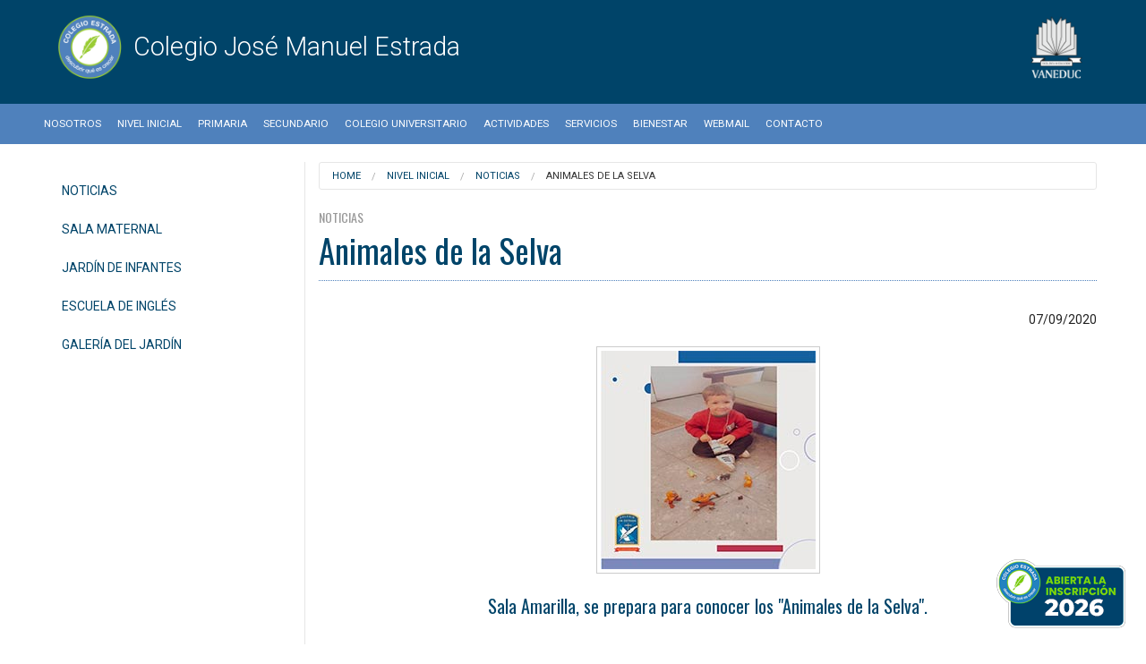

--- FILE ---
content_type: text/html; charset=utf-8
request_url: https://estrada.vaneduc.edu.ar/nivel-inicial/noticias/animales-de-la-selva/
body_size: 20409
content:


<!doctype html>
<!--[if IE 9]><html class="lt-ie10" lang="en" > <![endif]-->
<!--[if IE 10]><html class="ie10" lang="en" > <![endif]-->
<html class="no-js" lang="en">
<head>
<meta http-equiv="X-UA-Compatible" content="IE=Edge" />
<meta charset="utf-8" />
<meta name="viewport" content="width=device-width, initial-scale=1.0, maximum-scale=1.0, user-scalable=no" />
<title>Animales de la Selva | Colegio José Manuel Estrada</title>
<!-- Google Tag Manager -->
<script>(function(w,d,s,l,i){w[l]=w[l]||[];w[l].push({'gtm.start':
new Date().getTime(),event:'gtm.js'});var f=d.getElementsByTagName(s)[0],
j=d.createElement(s),dl=l!='dataLayer'?'&l='+l:'';j.async=true;j.src=
'https://www.googletagmanager.com/gtm.js?id='+i+dl;f.parentNode.insertBefore(j,f);
})(window,document,'script','dataLayer','GTM-T4FQ97PL');</script>
<!-- End Google Tag Manager -->
<link rel="stylesheet" href="/css/foundation.css" />
<link rel="stylesheet" href="https://cdnjs.cloudflare.com/ajax/libs/foundicons/3.0.0/foundation-icons.css" />
<style>
.mobile{
    display: none;
  }
  .desktop{
    display: block;
  }

@media (max-width: 789px) {
  .mobile{
    display: block;
  }
  .desktop{
    display: none;
  }
}
</style>    
<script src="/js/vendor/modernizr.js"></script>

<!--[if lt IE 9]> 
	<script>
		    alert("Se recomienda Internet Explorer 9 en adelante, Firefox o Google Chrome");
	</script>
	<![endif]-->

<link href="https://fonts.googleapis.com/css?family=Oswald:300,400,700" rel="stylesheet">
<link href='https://fonts.googleapis.com/css?family=Roboto:400,300,500,700,500italic' rel='stylesheet' type='text/css'>
<link href="https://fonts.googleapis.com/icon?family=Material+Icons" rel="stylesheet">
<script src='https://www.google.com/recaptcha/api.js'></script>	
<script>
	function EliminarPuntos (texto) {
	frm=document.forms[0];
			var nuevotexto = texto;
			var indice = 0;
			while (String(nuevotexto).indexOf(".")>=0) {
				indice = String(nuevotexto).indexOf(".");
				nuevotexto = String(nuevotexto).substring(0,indice)+String(nuevotexto).substring(indice+1,String(nuevotexto).length);
			}
			while (String(nuevotexto).indexOf(" ")>=0) {
				indice = String(nuevotexto).indexOf(" ");
				nuevotexto = String(nuevotexto).substring(0,indice)+String(nuevotexto).substring(indice+1,String(nuevotexto).length);
			}
			formDNI.numero_documento.value = nuevotexto;
		}
</script>
<style>
.btn-inscripcion {
       display:block;
       width:150px;
       height:77px;
       color:#fff;
       position: fixed;
       right:20px;
       bottom:20px;
       border-radius:50%;
       line-height:80px;
       text-align:center;
       z-index:999;
}
.btn-whatsapp {
       display:block;
       width:70px;
       height:70px;
       color:#fff;
       position: fixed;
       right:20px;
       bottom:20px;
       border-radius:50%;
       line-height:80px;
       text-align:center;
       z-index:999;
}
</style>
	
<!-- Facebook Pixel Code -->
<script>
!function(f,b,e,v,n,t,s)
{if(f.fbq)return;n=f.fbq=function(){n.callMethod?
n.callMethod.apply(n,arguments):n.queue.push(arguments)};
if(!f._fbq)f._fbq=n;n.push=n;n.loaded=!0;n.version='2.0';
n.queue=[];t=b.createElement(e);t.async=!0;
t.src=v;s=b.getElementsByTagName(e)[0];
s.parentNode.insertBefore(t,s)}(window,document,'script',
'https://connect.facebook.net/en_US/fbevents.js');
fbq('init', '192416035863000'); 
fbq('track', 'PageView');
</script>
<noscript>
<img height="1" width="1" 
src="https://www.facebook.com/tr?id=192416035863000&ev=PageView
&noscript=1"/>
</noscript>
<!-- End Facebook Pixel Code -->
	
</head>
<body>
<!-- Google Tag Manager (noscript) -->
<noscript><iframe src="https://www.googletagmanager.com/ns.html?id=GTM-T4FQ97PL"
height="0" width="0" style="display:none;visibility:hidden"></iframe></noscript>
<!-- End Google Tag Manager (noscript) -->

<!-- header --> 
<!-- search bar -->
<!-- <div class="large-12 searchBar show-for-large-up">
  <div class="row full-width ">
    <div class="large-4 large-push-8  columns">
      <div class="row collapse">
       <div class="small-12 medium-12  columns">
          <input type="text" placeholder="Buscar">
        </div>
      </div>
    </div>
  </div>
</div>  -->
<!-- search bar -->  
<header class="large-12 mainHeader"> 
  <!-- logos -->
  <div class="row full-width" >
    <div class="large-8 medium-9 small-12 columns logoColegio" > 
        <div class="va">
            <a href="/"><img src="/media/1038/jose-manuel-estrada.png"  />
            <h1>Colegio José Manuel Estrada</h1></a>
        </div>
    </div>
    <div class="large-4 medium-3 hide-for-small-only columns logoVaneduc"> <img src="/media/1003/vaneduc.png"  /> </div>
  </div>
  <!-- end logos --> 
		
		
<!-- Global site tag (gtag.js) - Google Ads: 10940525131 -->
<script async src="https://www.googletagmanager.com/gtag/js?id=AW-10940525131"></script>
<script>
window.dataLayer = window.dataLayer || [];
function gtag(){dataLayer.push(arguments);}
gtag('js', new Date());
 
gtag('config', 'AW-10940525131');
</script>
	
<!-- Fin de Global site tag -->	
	
<!-- Event snippet for Enviar formulario de clientes potenciales conversion page -->
<script>
gtag('event', 'conversion', {'send_to': 'AW-10940525131/phzbCLvku84DEMvU7OAo'});
</script>

<!-- Fin Event snippet  -->		
	

<!-- Facebook Pixel Code -->
<script>
!function(f,b,e,v,n,t,s)
{if(f.fbq)return;n=f.fbq=function(){n.callMethod?
n.callMethod.apply(n,arguments):n.queue.push(arguments)};
if(!f._fbq)f._fbq=n;n.push=n;n.loaded=!0;n.version='2.0';
n.queue=[];t=b.createElement(e);t.async=!0;
t.src=v;s=b.getElementsByTagName(e)[0];
s.parentNode.insertBefore(t,s)}(window, document,'script',
'https://connect.facebook.net/en_US/fbevents.js');
fbq('init', '192416035863000');
fbq('track', 'PageView');
</script>
<noscript>
<img height="1" width="1"
src="https://www.facebook.com/tr?id=192416035863000&ev=PageView&noscript=1"/>
</noscript>
<!-- End Facebook Pixel Code -->	
		
</header>
		
		
	
<!-- header --> 
<!-- menu --> 

<div class="contain-to-grid">
<nav class="top-bar" data-topbar role="navigation"  data-options="scrolltop: false, ">
  <ul class="title-area">
    <li class="name hide-for-large-up">      
    </li>
     <!-- Remove the class "menu-icon" to get rid of menu icon. Take out "Menu" to just have icon alone -->
    <li class="toggle-topbar menu-icon"><a href="#"><span>Menu</span></a></li>
  </ul>

  <section class="top-bar-section">
    <!-- Left Nav Section -->
    <ul class="left">
				<li><a href="/nosotros/nuestros-objetivos/">Nosotros</a></li>
				<li><a href="/nivel-inicial/noticias/">Nivel Inicial</a></li>
				<li><a href="/primaria/noticias/">Primaria</a></li>
				<li><a href="/secundario/noticias/">Secundario</a></li>
				<li><a href="/colegio-universitario/propuesta-educativa/">Colegio Universitario</a></li>
				<li><a href="/actividades/success/">Actividades</a></li>
				<li><a href="/servicios/pagos-online-y-tal&#243;n-de-pago/">Servicios</a></li>
				<li><a href="/bienestar/bienestar/">Bienestar</a></li>
				<li><a href="https://mail.uai.edu.ar/" target="_blank">WebMail</a></li>
<li><a href="#Contacto">Contacto</a></li>	
<!--	<li><a href="https://www.facebook.com/Colegio-Jos%C3%A9-Manuel-Estrada-107133010790649/?modal=admin_todo_tour" target="_blank"><img src="/img/icono-facebook_umbraco.png" style="padding-bottom: 0px;width: 14px;"></a></li>	
		<li><a href="" target="_blank"><img src="/img/icono-twitter_umbraco.png" style="padding-bottom: 0px;width: 14px;"></a></li>	
		<li><a href="https://www.instagram.com/colegiojosemanuelestrada/" target="_blank"><img src="/img/icono-instagram_umbraco.png" style="padding-bottom: 0px;width: 14px;"></a></li>				
		<li><a href="https://www.youtube.com/channel/UCnKvIKF4ydRcbYtBeolIBiQ" target="_blank"><img src="/img/icono-youtube_umbraco.png" style="padding-bottom: 0px;width: 14px;"></a></li>	
		<li><a href="#contacto-formulario" target="_self")"><img src="/img/icono-mailbox_umbraco.png" style="padding-bottom: 0px;width: 14px;"></a></li>		-->					
	</ul>
		
  </section>
</nav>
</div>
<!-- end menu --> 



<!-- Main --> 
<!-- Block -->
<div class="row full-width mainBlock">

  <div class="large-3 medium-4 small-12 columns">
    <div class="hide-for-small-only">
        <ul class="side-nav">
						<li><a href="/nivel-inicial/noticias/">Noticias</a></li>
						<li><a href="/nivel-inicial/maternal/">Sala Maternal</a></li>
						<li><a href="/nivel-inicial/jardin-de-infantes/">Jard&#237;n de Infantes</a></li>
						<li><a href="/nivel-inicial/escuela-de-ingl&#233;s/">Escuela de Ingl&#233;s</a></li>
						<li><a href="/nivel-inicial/galeria-del-jardin/">Galer&#237;a del Jard&#237;n</a></li>

        </ul>	</div>
    <div class="hide-for-medium-up">
<a href="https://estrada.vaneduc.edu.ar/formularioC" class="btn btn-success">
<button class="button radius small">Inscripción</button>
</a>
	
<button href="#" data-dropdown="drop1sideNav" aria-controls="drop1sideNav" aria-expanded="false" class="button small radius expand dropdown">Secciones</button><br>
<ul id="drop1sideNav" data-dropdown-content class="f-dropdown" aria-hidden="true">

                        <li><a href="/nivel-inicial/noticias/">Noticias</a></li>
                        <li><a href="/nivel-inicial/maternal/">Sala Maternal</a></li>
                        <li><a href="/nivel-inicial/jardin-de-infantes/">Jard&#237;n de Infantes</a></li>
                        <li><a href="/nivel-inicial/escuela-de-ingl&#233;s/">Escuela de Ingl&#233;s</a></li>
                        <li><a href="/nivel-inicial/galeria-del-jardin/">Galer&#237;a del Jard&#237;n</a></li>
        </ul>
</div>
  </div>	
	
  <div class="large-9 medium-8 small-12 columns bl">			  		  
		<div class="show-for-medium-up"><div class="row full-width"> 
	<div class="large-12 columns">
	<ul class="breadcrumbs">
	           	<li><a href="/">Home</a></li>
    	       	<li><a href="/nivel-inicial/noticias/">Nivel Inicial</a></li>
    	       	<li><a href="/nivel-inicial/noticias/">Noticias</a></li>
        <li class="current">Animales de la Selva</li>
    </ul>
	</div>
</div>
	
</div>
    <div class="parentTitle"><p>Noticias</p></div>
	<h2>Animales de la Selva</h2>
	<p style="text-align: right;">07/09/2020</p>			
	<div class="text-center pb20"><img class="th" src="/media/8074/sin-título-33.jpg" alt=""/></div>
	<h4 style="text-align: center;"><span>Sala Amarilla, se prepara para conocer los "Animales de la Selva".</span></h4>
<p align="center"> <iframe width="600" height="360" src="https://www.youtube.com/embed/tlCX-CA_y2s?rel=0&amp;controls=0&amp;showinfo=0" frameborder="0" allowfullscreen=""></iframe></p>
	
	 <ul class="clearing-thumbs small-block-grid-2 medium-block-grid-6 large-block-grid-6 pt20" data-clearing>

			<li> <a href="/media/8073/animales-de-la-selva-7.jpg" class="th"><img src="/media/8073/animales-de-la-selva-7.jpg"></a> </li>				  
			<li> <a href="/media/8072/animales-de-la-selva-6.jpg" class="th"><img src="/media/8072/animales-de-la-selva-6.jpg"></a> </li>				  
			<li> <a href="/media/8071/animales-de-la-selva-5.jpg" class="th"><img src="/media/8071/animales-de-la-selva-5.jpg"></a> </li>				  
			<li> <a href="/media/8070/animales-de-la-selva-4.jpg" class="th"><img src="/media/8070/animales-de-la-selva-4.jpg"></a> </li>				  
			<li> <a href="/media/8069/animales-de-la-selva-3.jpg" class="th"><img src="/media/8069/animales-de-la-selva-3.jpg"></a> </li>				  
			<li> <a href="/media/8068/animales-de-la-selva-2.jpg" class="th"><img src="/media/8068/animales-de-la-selva-2.jpg"></a> </li>				  
			<li> <a href="/media/8067/animales-de-la-selva-1.jpg" class="th"><img src="/media/8067/animales-de-la-selva-1.jpg"></a> </li>				  
	 </ul> 
		
	<hr />
	<a class="button radius small secondary" href="../">Volver a Noticias</a>
  </div>

</div>
<!-- End Block --> 
<!-- End Main --> 


<div class="hide-for-medium-up">	
<!-- breadcrumb -->
<div class="row full-width"> 
	<div class="large-12 columns">
	<ul class="breadcrumbs">
	           	<li><a href="/">Home</a></li>
    	       	<li><a href="/nivel-inicial/noticias/">Nivel Inicial</a></li>
    	       	<li><a href="/nivel-inicial/noticias/">Noticias</a></li>
        <li class="current">Animales de la Selva</li>
    </ul>
	</div>
</div>
	
<!-- end breadcrumb -->
</div>	
	
<!-- pre footer home --> 

	
<div class="row full-width hide-for-small-only" id="contacto-formulario">
  <div class="large-12 columns">
    <hr class="separator">			
  </div>
</div>
<!-- search 
<div class="row full-width hide-for-large-only hide-for-large-up">
  <div class="large-6 large-push-6 columns">
    <div class="row collapse">
      <div class="small-9 medium-9  columns">
        <input type="text" placeholder="">
      </div>
      <div class="small-3 medium-3 columns"> <a href="#" class="button postfix">Buscar</a> </div>
    </div>
  </div>
</div>
 end search -->

<div class="large-12 columns preFooter">
  <div class="row full-width">
    <div class="large-2 medium-3 small-12 columns">
      <h6>Colegio José Manuel Estrada</h6>

    </div>
    <div class="large-2 medium-4 small-12 columns">
      <h6>Menú</h6>
      <ul>
		       <li><a href="/nosotros/nuestros-objetivos/">Nosotros</a></li>
		       <li><a href="/nivel-inicial/noticias/">Nivel Inicial</a></li>
		       <li><a href="/primaria/noticias/">Primaria</a></li>
		       <li><a href="/secundario/noticias/">Secundario</a></li>
		       <li><a href="/colegio-universitario/propuesta-educativa/">Colegio Universitario</a></li>
		       <li><a href="/actividades/success/">Actividades</a></li>
		       <li><a href="/servicios/pagos-online-y-tal&#243;n-de-pago/">Servicios</a></li>
		       <li><a href="/bienestar/bienestar/">Bienestar</a></li>
		       <li><a href="">WebMail</a></li>
      </ul>
    </div>
    <div class="large-3 medium-5 small-12 columns" id="Contacto">
      <h6>Contacto</h6>
      <ul class="no_bullet">
        <li class="direccion">24 de Octubre 569, Ituzaingó - Bs. As.</li>
        <li class="telefono"><a href="tel:+541144584778">4458-4778</a> / <a href="tel:+541144581099">4458-1099</a></li>
        <li class="mail"><a href="mailto:estrada@vaneduc.edu.ar">estrada@vaneduc.edu.ar</a></li>
		
		                        
			<li><img src="/media/9580/icono-whatsapp.png">&nbsp;&nbsp;&nbsp;&nbsp;&nbsp;<a href="https://api.whatsapp.com/send?phone=541123843506" target="_blank">Whatsapp</a></li>
					<li><img src="/img/icono-instagram.png">&nbsp;&nbsp;&nbsp;&nbsp;&nbsp;<a href="https://www.instagram.com/colegiojosemanuelestrada/" target="_blank">Instagram</a></li>
					<li><img src="/img/icono-youtube.png">&nbsp;&nbsp;&nbsp;&nbsp;&nbsp;<a href="https://www.youtube.com/channel/UCnKvIKF4ydRcbYtBeolIBiQ" target="_blank">Youtube</a></li>
					<li><img src="/img/icono-facebook.png">&nbsp;&nbsp;&nbsp;&nbsp;&nbsp;<a href="https://www.facebook.com/Colegio-Jos%C3%A9-Manuel-Estrada-107133010790649/?modal=admin_todo_tour" target="_blank">Facebook</a></li>
		
			
      </ul>
    </div>
    <div class="large-5 medium-12 small-12 columns">
      <form data-abide id="frmsugerencias" name="frmsugerencias" action="solinfosubmit.aspx" method="post">
      <input type="hidden" id="url" name="url" value="/nivel-inicial/noticias/animales-de-la-selva/"/>
        <div class="row full-width">
          <div class="large-6 columns">
            <div class="row full-width">
              <div class="large-12 columns">
                <label>
	                <input id="nombreyapellido" name="nombreyapellido" type="text" placeholder="Nombre y Apellido" required pattern="[a-zA-Z]+" />
					<small class="error">Ingrese su nombre y apellido</small>
                </label>
              </div>
            </div>
            <div class="row full-width">
              <div class="large-12 columns">
                <label>
					<input type="email" id="email" name="email" placeholder="Email" required />
					<small class="error">Ingrese su email</small>				
                </label>
              </div>
            </div>
            <div class="row full-width">
              <div class="large-12 columns">
                <label>
					<input type="text" id="telefono" name="telefono" placeholder="Telefono" required />
					<small class="error">Ingrese su teléfono</small>				
                </label>
              </div>
            </div>
            <div class="row full-width">
              <div class="large-12 columns">
                <label>
				    <select name="asunto" id="asunto">
						<option value="administracion">Administración
				  		<option value="inicial">Nivel Inicial
						<option value="primaria">Primaria
						<option value="secundario">Secundario
						<option value="colegio-universitario">Colegio Universitario
				  	</select>
					<small class="error">Seleccione el sector</small>				
                </label>
              </div>
            </div>

           <div class="row full-width">
              <div class="large-12 columns">
                <label>
					<textarea rows="4"  class="large-12" id="mensaje" name="mensaje" placeholder="Mensaje"></textarea>
					<small class="error">Ingrese su mensaje</small>				
                </label>
              </div>
            </div>						
          </div>
          <div class="large-6 columns">
             <div class="row full-width">
              <div class="large-12 columns">
				<div class="g-recaptcha" data-sitekey="6LeKDxAUAAAAANhYcuSZR0Ci0zBuYIvqZgmJuYKJ" data-size="compact"></div>				  
	          	<!-- -->
				<!--<div class="g-recaptcha" data-sitekey="6LeKDxAUAAAAANhYcuSZR0Ci0zBuYIvqZgmJuYKJ" style="transform:scale(0.73);-webkit-transform:scale(0.73);transform-origin:0 0;-webkit-transform-origin:0 0;"></div> -->
				 		
				</div>
            </div>

            <div class="row full-width">
              <div class="large-12 columns">
				<input type="submit" class="small radius button large-12" value="Enviar">
			  </div>
            </div>
					
          </div>
        </div>
      </form>
	
	</div>
  </div>
</div>
	
<!-- end pre footer home --> 
<!-- Footer --> 
<footer class="large-12 columns">
		<div class="row full-width">
			<div class="large-12 columns copyright">
				<p style="font-family: Montserrat, Arial, Helvetica, sans-serif; font-size: 11px; line-height: 16px; -webkit-font-smoothing: antialiased; text-align: center;">© VANEDUC 2026 | Todos los derechos reservados.</p>
			</div>
		</div>
</footer>	
<!-- end Footer --> 

<div id="myModal" class="reveal-modal" data-reveal aria-labelledby="modalTitle" aria-hidden="true" role="dialog">
  <p id="modalTitle">Email enviado.</p>
  <p>Muchas gracias por escribirnos. En breve nos pondremos en contacto con Ud.</p>
  <a class="close-reveal-modal" aria-label="Close">&#215;</a>
</div>
<div id="myModal2" class="reveal-modal" data-reveal aria-labelledby="modalTitle" aria-hidden="true" role="dialog">
  <p id="modalTitle">Error al enviar el email.</p>
  <p>Hubo un error al enviar el email, por favor vuelva a intentarlo. Muchas gracias.</p>
  <a class="close-reveal-modal" aria-label="Close">&#215;</a>
</div>

<div class="btn-inscripcion">
<a href="https://estrada.vaneduc.edu.ar/formularioC">
<img src="https://estrada.vaneduc.edu.ar/media/9830/btn_inscripcion3.png" alt="">
</a>
</div>

<!--<div class="btn-whatsapp">
<a href="https://api.whatsapp.com/send?phone=541123843506" target="_blank">
<img src="https://estrada.vaneduc.edu.ar/media/7722/btn_whatsapp.png" alt="">
</a>
</div>-->
		
<script src="/scripts/responsive-table.js"></script>	
<script src="/js/vendor/jquery.js"></script> 
<script src="/js/foundation.min.js"></script> 
<script src="/js/uai/uai.js"></script> 
<script src="/js/uai/slick.min.js"></script>
<script src="/js/foundation/foundation.abide.js"></script>	
<script type="text/javascript" src="/scripts/jsModal.js"></script>
<script type="text/javascript">

function GetQueryStringParams(sParam) 
{ 
    var sPageURL = window.location.search.substring(1); 
    var sURLVariables = sPageURL.split('&'); 
    for (var i = 0; i < sURLVariables.length; i++)  
    { 
        var sParameterName = sURLVariables[i].split('='); 
        if (sParameterName[0] == sParam)  
        { 
            return sParameterName[1]; 
        } 
    } 
} 

var mensaje = GetQueryStringParams('r');
if(mensaje==1){
	$('#myModal').foundation('reveal', 'open');
}else if(mensaje==0){
	$('#myModal2').foundation('reveal', 'open');
}
</script>	
	  
</body>
</html>



--- FILE ---
content_type: text/html; charset=utf-8
request_url: https://www.google.com/recaptcha/api2/anchor?ar=1&k=6LeKDxAUAAAAANhYcuSZR0Ci0zBuYIvqZgmJuYKJ&co=aHR0cHM6Ly9lc3RyYWRhLnZhbmVkdWMuZWR1LmFyOjQ0Mw..&hl=en&v=9TiwnJFHeuIw_s0wSd3fiKfN&size=compact&anchor-ms=20000&execute-ms=30000&cb=6q1tpovr0gcn
body_size: 49134
content:
<!DOCTYPE HTML><html dir="ltr" lang="en"><head><meta http-equiv="Content-Type" content="text/html; charset=UTF-8">
<meta http-equiv="X-UA-Compatible" content="IE=edge">
<title>reCAPTCHA</title>
<style type="text/css">
/* cyrillic-ext */
@font-face {
  font-family: 'Roboto';
  font-style: normal;
  font-weight: 400;
  font-stretch: 100%;
  src: url(//fonts.gstatic.com/s/roboto/v48/KFO7CnqEu92Fr1ME7kSn66aGLdTylUAMa3GUBHMdazTgWw.woff2) format('woff2');
  unicode-range: U+0460-052F, U+1C80-1C8A, U+20B4, U+2DE0-2DFF, U+A640-A69F, U+FE2E-FE2F;
}
/* cyrillic */
@font-face {
  font-family: 'Roboto';
  font-style: normal;
  font-weight: 400;
  font-stretch: 100%;
  src: url(//fonts.gstatic.com/s/roboto/v48/KFO7CnqEu92Fr1ME7kSn66aGLdTylUAMa3iUBHMdazTgWw.woff2) format('woff2');
  unicode-range: U+0301, U+0400-045F, U+0490-0491, U+04B0-04B1, U+2116;
}
/* greek-ext */
@font-face {
  font-family: 'Roboto';
  font-style: normal;
  font-weight: 400;
  font-stretch: 100%;
  src: url(//fonts.gstatic.com/s/roboto/v48/KFO7CnqEu92Fr1ME7kSn66aGLdTylUAMa3CUBHMdazTgWw.woff2) format('woff2');
  unicode-range: U+1F00-1FFF;
}
/* greek */
@font-face {
  font-family: 'Roboto';
  font-style: normal;
  font-weight: 400;
  font-stretch: 100%;
  src: url(//fonts.gstatic.com/s/roboto/v48/KFO7CnqEu92Fr1ME7kSn66aGLdTylUAMa3-UBHMdazTgWw.woff2) format('woff2');
  unicode-range: U+0370-0377, U+037A-037F, U+0384-038A, U+038C, U+038E-03A1, U+03A3-03FF;
}
/* math */
@font-face {
  font-family: 'Roboto';
  font-style: normal;
  font-weight: 400;
  font-stretch: 100%;
  src: url(//fonts.gstatic.com/s/roboto/v48/KFO7CnqEu92Fr1ME7kSn66aGLdTylUAMawCUBHMdazTgWw.woff2) format('woff2');
  unicode-range: U+0302-0303, U+0305, U+0307-0308, U+0310, U+0312, U+0315, U+031A, U+0326-0327, U+032C, U+032F-0330, U+0332-0333, U+0338, U+033A, U+0346, U+034D, U+0391-03A1, U+03A3-03A9, U+03B1-03C9, U+03D1, U+03D5-03D6, U+03F0-03F1, U+03F4-03F5, U+2016-2017, U+2034-2038, U+203C, U+2040, U+2043, U+2047, U+2050, U+2057, U+205F, U+2070-2071, U+2074-208E, U+2090-209C, U+20D0-20DC, U+20E1, U+20E5-20EF, U+2100-2112, U+2114-2115, U+2117-2121, U+2123-214F, U+2190, U+2192, U+2194-21AE, U+21B0-21E5, U+21F1-21F2, U+21F4-2211, U+2213-2214, U+2216-22FF, U+2308-230B, U+2310, U+2319, U+231C-2321, U+2336-237A, U+237C, U+2395, U+239B-23B7, U+23D0, U+23DC-23E1, U+2474-2475, U+25AF, U+25B3, U+25B7, U+25BD, U+25C1, U+25CA, U+25CC, U+25FB, U+266D-266F, U+27C0-27FF, U+2900-2AFF, U+2B0E-2B11, U+2B30-2B4C, U+2BFE, U+3030, U+FF5B, U+FF5D, U+1D400-1D7FF, U+1EE00-1EEFF;
}
/* symbols */
@font-face {
  font-family: 'Roboto';
  font-style: normal;
  font-weight: 400;
  font-stretch: 100%;
  src: url(//fonts.gstatic.com/s/roboto/v48/KFO7CnqEu92Fr1ME7kSn66aGLdTylUAMaxKUBHMdazTgWw.woff2) format('woff2');
  unicode-range: U+0001-000C, U+000E-001F, U+007F-009F, U+20DD-20E0, U+20E2-20E4, U+2150-218F, U+2190, U+2192, U+2194-2199, U+21AF, U+21E6-21F0, U+21F3, U+2218-2219, U+2299, U+22C4-22C6, U+2300-243F, U+2440-244A, U+2460-24FF, U+25A0-27BF, U+2800-28FF, U+2921-2922, U+2981, U+29BF, U+29EB, U+2B00-2BFF, U+4DC0-4DFF, U+FFF9-FFFB, U+10140-1018E, U+10190-1019C, U+101A0, U+101D0-101FD, U+102E0-102FB, U+10E60-10E7E, U+1D2C0-1D2D3, U+1D2E0-1D37F, U+1F000-1F0FF, U+1F100-1F1AD, U+1F1E6-1F1FF, U+1F30D-1F30F, U+1F315, U+1F31C, U+1F31E, U+1F320-1F32C, U+1F336, U+1F378, U+1F37D, U+1F382, U+1F393-1F39F, U+1F3A7-1F3A8, U+1F3AC-1F3AF, U+1F3C2, U+1F3C4-1F3C6, U+1F3CA-1F3CE, U+1F3D4-1F3E0, U+1F3ED, U+1F3F1-1F3F3, U+1F3F5-1F3F7, U+1F408, U+1F415, U+1F41F, U+1F426, U+1F43F, U+1F441-1F442, U+1F444, U+1F446-1F449, U+1F44C-1F44E, U+1F453, U+1F46A, U+1F47D, U+1F4A3, U+1F4B0, U+1F4B3, U+1F4B9, U+1F4BB, U+1F4BF, U+1F4C8-1F4CB, U+1F4D6, U+1F4DA, U+1F4DF, U+1F4E3-1F4E6, U+1F4EA-1F4ED, U+1F4F7, U+1F4F9-1F4FB, U+1F4FD-1F4FE, U+1F503, U+1F507-1F50B, U+1F50D, U+1F512-1F513, U+1F53E-1F54A, U+1F54F-1F5FA, U+1F610, U+1F650-1F67F, U+1F687, U+1F68D, U+1F691, U+1F694, U+1F698, U+1F6AD, U+1F6B2, U+1F6B9-1F6BA, U+1F6BC, U+1F6C6-1F6CF, U+1F6D3-1F6D7, U+1F6E0-1F6EA, U+1F6F0-1F6F3, U+1F6F7-1F6FC, U+1F700-1F7FF, U+1F800-1F80B, U+1F810-1F847, U+1F850-1F859, U+1F860-1F887, U+1F890-1F8AD, U+1F8B0-1F8BB, U+1F8C0-1F8C1, U+1F900-1F90B, U+1F93B, U+1F946, U+1F984, U+1F996, U+1F9E9, U+1FA00-1FA6F, U+1FA70-1FA7C, U+1FA80-1FA89, U+1FA8F-1FAC6, U+1FACE-1FADC, U+1FADF-1FAE9, U+1FAF0-1FAF8, U+1FB00-1FBFF;
}
/* vietnamese */
@font-face {
  font-family: 'Roboto';
  font-style: normal;
  font-weight: 400;
  font-stretch: 100%;
  src: url(//fonts.gstatic.com/s/roboto/v48/KFO7CnqEu92Fr1ME7kSn66aGLdTylUAMa3OUBHMdazTgWw.woff2) format('woff2');
  unicode-range: U+0102-0103, U+0110-0111, U+0128-0129, U+0168-0169, U+01A0-01A1, U+01AF-01B0, U+0300-0301, U+0303-0304, U+0308-0309, U+0323, U+0329, U+1EA0-1EF9, U+20AB;
}
/* latin-ext */
@font-face {
  font-family: 'Roboto';
  font-style: normal;
  font-weight: 400;
  font-stretch: 100%;
  src: url(//fonts.gstatic.com/s/roboto/v48/KFO7CnqEu92Fr1ME7kSn66aGLdTylUAMa3KUBHMdazTgWw.woff2) format('woff2');
  unicode-range: U+0100-02BA, U+02BD-02C5, U+02C7-02CC, U+02CE-02D7, U+02DD-02FF, U+0304, U+0308, U+0329, U+1D00-1DBF, U+1E00-1E9F, U+1EF2-1EFF, U+2020, U+20A0-20AB, U+20AD-20C0, U+2113, U+2C60-2C7F, U+A720-A7FF;
}
/* latin */
@font-face {
  font-family: 'Roboto';
  font-style: normal;
  font-weight: 400;
  font-stretch: 100%;
  src: url(//fonts.gstatic.com/s/roboto/v48/KFO7CnqEu92Fr1ME7kSn66aGLdTylUAMa3yUBHMdazQ.woff2) format('woff2');
  unicode-range: U+0000-00FF, U+0131, U+0152-0153, U+02BB-02BC, U+02C6, U+02DA, U+02DC, U+0304, U+0308, U+0329, U+2000-206F, U+20AC, U+2122, U+2191, U+2193, U+2212, U+2215, U+FEFF, U+FFFD;
}
/* cyrillic-ext */
@font-face {
  font-family: 'Roboto';
  font-style: normal;
  font-weight: 500;
  font-stretch: 100%;
  src: url(//fonts.gstatic.com/s/roboto/v48/KFO7CnqEu92Fr1ME7kSn66aGLdTylUAMa3GUBHMdazTgWw.woff2) format('woff2');
  unicode-range: U+0460-052F, U+1C80-1C8A, U+20B4, U+2DE0-2DFF, U+A640-A69F, U+FE2E-FE2F;
}
/* cyrillic */
@font-face {
  font-family: 'Roboto';
  font-style: normal;
  font-weight: 500;
  font-stretch: 100%;
  src: url(//fonts.gstatic.com/s/roboto/v48/KFO7CnqEu92Fr1ME7kSn66aGLdTylUAMa3iUBHMdazTgWw.woff2) format('woff2');
  unicode-range: U+0301, U+0400-045F, U+0490-0491, U+04B0-04B1, U+2116;
}
/* greek-ext */
@font-face {
  font-family: 'Roboto';
  font-style: normal;
  font-weight: 500;
  font-stretch: 100%;
  src: url(//fonts.gstatic.com/s/roboto/v48/KFO7CnqEu92Fr1ME7kSn66aGLdTylUAMa3CUBHMdazTgWw.woff2) format('woff2');
  unicode-range: U+1F00-1FFF;
}
/* greek */
@font-face {
  font-family: 'Roboto';
  font-style: normal;
  font-weight: 500;
  font-stretch: 100%;
  src: url(//fonts.gstatic.com/s/roboto/v48/KFO7CnqEu92Fr1ME7kSn66aGLdTylUAMa3-UBHMdazTgWw.woff2) format('woff2');
  unicode-range: U+0370-0377, U+037A-037F, U+0384-038A, U+038C, U+038E-03A1, U+03A3-03FF;
}
/* math */
@font-face {
  font-family: 'Roboto';
  font-style: normal;
  font-weight: 500;
  font-stretch: 100%;
  src: url(//fonts.gstatic.com/s/roboto/v48/KFO7CnqEu92Fr1ME7kSn66aGLdTylUAMawCUBHMdazTgWw.woff2) format('woff2');
  unicode-range: U+0302-0303, U+0305, U+0307-0308, U+0310, U+0312, U+0315, U+031A, U+0326-0327, U+032C, U+032F-0330, U+0332-0333, U+0338, U+033A, U+0346, U+034D, U+0391-03A1, U+03A3-03A9, U+03B1-03C9, U+03D1, U+03D5-03D6, U+03F0-03F1, U+03F4-03F5, U+2016-2017, U+2034-2038, U+203C, U+2040, U+2043, U+2047, U+2050, U+2057, U+205F, U+2070-2071, U+2074-208E, U+2090-209C, U+20D0-20DC, U+20E1, U+20E5-20EF, U+2100-2112, U+2114-2115, U+2117-2121, U+2123-214F, U+2190, U+2192, U+2194-21AE, U+21B0-21E5, U+21F1-21F2, U+21F4-2211, U+2213-2214, U+2216-22FF, U+2308-230B, U+2310, U+2319, U+231C-2321, U+2336-237A, U+237C, U+2395, U+239B-23B7, U+23D0, U+23DC-23E1, U+2474-2475, U+25AF, U+25B3, U+25B7, U+25BD, U+25C1, U+25CA, U+25CC, U+25FB, U+266D-266F, U+27C0-27FF, U+2900-2AFF, U+2B0E-2B11, U+2B30-2B4C, U+2BFE, U+3030, U+FF5B, U+FF5D, U+1D400-1D7FF, U+1EE00-1EEFF;
}
/* symbols */
@font-face {
  font-family: 'Roboto';
  font-style: normal;
  font-weight: 500;
  font-stretch: 100%;
  src: url(//fonts.gstatic.com/s/roboto/v48/KFO7CnqEu92Fr1ME7kSn66aGLdTylUAMaxKUBHMdazTgWw.woff2) format('woff2');
  unicode-range: U+0001-000C, U+000E-001F, U+007F-009F, U+20DD-20E0, U+20E2-20E4, U+2150-218F, U+2190, U+2192, U+2194-2199, U+21AF, U+21E6-21F0, U+21F3, U+2218-2219, U+2299, U+22C4-22C6, U+2300-243F, U+2440-244A, U+2460-24FF, U+25A0-27BF, U+2800-28FF, U+2921-2922, U+2981, U+29BF, U+29EB, U+2B00-2BFF, U+4DC0-4DFF, U+FFF9-FFFB, U+10140-1018E, U+10190-1019C, U+101A0, U+101D0-101FD, U+102E0-102FB, U+10E60-10E7E, U+1D2C0-1D2D3, U+1D2E0-1D37F, U+1F000-1F0FF, U+1F100-1F1AD, U+1F1E6-1F1FF, U+1F30D-1F30F, U+1F315, U+1F31C, U+1F31E, U+1F320-1F32C, U+1F336, U+1F378, U+1F37D, U+1F382, U+1F393-1F39F, U+1F3A7-1F3A8, U+1F3AC-1F3AF, U+1F3C2, U+1F3C4-1F3C6, U+1F3CA-1F3CE, U+1F3D4-1F3E0, U+1F3ED, U+1F3F1-1F3F3, U+1F3F5-1F3F7, U+1F408, U+1F415, U+1F41F, U+1F426, U+1F43F, U+1F441-1F442, U+1F444, U+1F446-1F449, U+1F44C-1F44E, U+1F453, U+1F46A, U+1F47D, U+1F4A3, U+1F4B0, U+1F4B3, U+1F4B9, U+1F4BB, U+1F4BF, U+1F4C8-1F4CB, U+1F4D6, U+1F4DA, U+1F4DF, U+1F4E3-1F4E6, U+1F4EA-1F4ED, U+1F4F7, U+1F4F9-1F4FB, U+1F4FD-1F4FE, U+1F503, U+1F507-1F50B, U+1F50D, U+1F512-1F513, U+1F53E-1F54A, U+1F54F-1F5FA, U+1F610, U+1F650-1F67F, U+1F687, U+1F68D, U+1F691, U+1F694, U+1F698, U+1F6AD, U+1F6B2, U+1F6B9-1F6BA, U+1F6BC, U+1F6C6-1F6CF, U+1F6D3-1F6D7, U+1F6E0-1F6EA, U+1F6F0-1F6F3, U+1F6F7-1F6FC, U+1F700-1F7FF, U+1F800-1F80B, U+1F810-1F847, U+1F850-1F859, U+1F860-1F887, U+1F890-1F8AD, U+1F8B0-1F8BB, U+1F8C0-1F8C1, U+1F900-1F90B, U+1F93B, U+1F946, U+1F984, U+1F996, U+1F9E9, U+1FA00-1FA6F, U+1FA70-1FA7C, U+1FA80-1FA89, U+1FA8F-1FAC6, U+1FACE-1FADC, U+1FADF-1FAE9, U+1FAF0-1FAF8, U+1FB00-1FBFF;
}
/* vietnamese */
@font-face {
  font-family: 'Roboto';
  font-style: normal;
  font-weight: 500;
  font-stretch: 100%;
  src: url(//fonts.gstatic.com/s/roboto/v48/KFO7CnqEu92Fr1ME7kSn66aGLdTylUAMa3OUBHMdazTgWw.woff2) format('woff2');
  unicode-range: U+0102-0103, U+0110-0111, U+0128-0129, U+0168-0169, U+01A0-01A1, U+01AF-01B0, U+0300-0301, U+0303-0304, U+0308-0309, U+0323, U+0329, U+1EA0-1EF9, U+20AB;
}
/* latin-ext */
@font-face {
  font-family: 'Roboto';
  font-style: normal;
  font-weight: 500;
  font-stretch: 100%;
  src: url(//fonts.gstatic.com/s/roboto/v48/KFO7CnqEu92Fr1ME7kSn66aGLdTylUAMa3KUBHMdazTgWw.woff2) format('woff2');
  unicode-range: U+0100-02BA, U+02BD-02C5, U+02C7-02CC, U+02CE-02D7, U+02DD-02FF, U+0304, U+0308, U+0329, U+1D00-1DBF, U+1E00-1E9F, U+1EF2-1EFF, U+2020, U+20A0-20AB, U+20AD-20C0, U+2113, U+2C60-2C7F, U+A720-A7FF;
}
/* latin */
@font-face {
  font-family: 'Roboto';
  font-style: normal;
  font-weight: 500;
  font-stretch: 100%;
  src: url(//fonts.gstatic.com/s/roboto/v48/KFO7CnqEu92Fr1ME7kSn66aGLdTylUAMa3yUBHMdazQ.woff2) format('woff2');
  unicode-range: U+0000-00FF, U+0131, U+0152-0153, U+02BB-02BC, U+02C6, U+02DA, U+02DC, U+0304, U+0308, U+0329, U+2000-206F, U+20AC, U+2122, U+2191, U+2193, U+2212, U+2215, U+FEFF, U+FFFD;
}
/* cyrillic-ext */
@font-face {
  font-family: 'Roboto';
  font-style: normal;
  font-weight: 900;
  font-stretch: 100%;
  src: url(//fonts.gstatic.com/s/roboto/v48/KFO7CnqEu92Fr1ME7kSn66aGLdTylUAMa3GUBHMdazTgWw.woff2) format('woff2');
  unicode-range: U+0460-052F, U+1C80-1C8A, U+20B4, U+2DE0-2DFF, U+A640-A69F, U+FE2E-FE2F;
}
/* cyrillic */
@font-face {
  font-family: 'Roboto';
  font-style: normal;
  font-weight: 900;
  font-stretch: 100%;
  src: url(//fonts.gstatic.com/s/roboto/v48/KFO7CnqEu92Fr1ME7kSn66aGLdTylUAMa3iUBHMdazTgWw.woff2) format('woff2');
  unicode-range: U+0301, U+0400-045F, U+0490-0491, U+04B0-04B1, U+2116;
}
/* greek-ext */
@font-face {
  font-family: 'Roboto';
  font-style: normal;
  font-weight: 900;
  font-stretch: 100%;
  src: url(//fonts.gstatic.com/s/roboto/v48/KFO7CnqEu92Fr1ME7kSn66aGLdTylUAMa3CUBHMdazTgWw.woff2) format('woff2');
  unicode-range: U+1F00-1FFF;
}
/* greek */
@font-face {
  font-family: 'Roboto';
  font-style: normal;
  font-weight: 900;
  font-stretch: 100%;
  src: url(//fonts.gstatic.com/s/roboto/v48/KFO7CnqEu92Fr1ME7kSn66aGLdTylUAMa3-UBHMdazTgWw.woff2) format('woff2');
  unicode-range: U+0370-0377, U+037A-037F, U+0384-038A, U+038C, U+038E-03A1, U+03A3-03FF;
}
/* math */
@font-face {
  font-family: 'Roboto';
  font-style: normal;
  font-weight: 900;
  font-stretch: 100%;
  src: url(//fonts.gstatic.com/s/roboto/v48/KFO7CnqEu92Fr1ME7kSn66aGLdTylUAMawCUBHMdazTgWw.woff2) format('woff2');
  unicode-range: U+0302-0303, U+0305, U+0307-0308, U+0310, U+0312, U+0315, U+031A, U+0326-0327, U+032C, U+032F-0330, U+0332-0333, U+0338, U+033A, U+0346, U+034D, U+0391-03A1, U+03A3-03A9, U+03B1-03C9, U+03D1, U+03D5-03D6, U+03F0-03F1, U+03F4-03F5, U+2016-2017, U+2034-2038, U+203C, U+2040, U+2043, U+2047, U+2050, U+2057, U+205F, U+2070-2071, U+2074-208E, U+2090-209C, U+20D0-20DC, U+20E1, U+20E5-20EF, U+2100-2112, U+2114-2115, U+2117-2121, U+2123-214F, U+2190, U+2192, U+2194-21AE, U+21B0-21E5, U+21F1-21F2, U+21F4-2211, U+2213-2214, U+2216-22FF, U+2308-230B, U+2310, U+2319, U+231C-2321, U+2336-237A, U+237C, U+2395, U+239B-23B7, U+23D0, U+23DC-23E1, U+2474-2475, U+25AF, U+25B3, U+25B7, U+25BD, U+25C1, U+25CA, U+25CC, U+25FB, U+266D-266F, U+27C0-27FF, U+2900-2AFF, U+2B0E-2B11, U+2B30-2B4C, U+2BFE, U+3030, U+FF5B, U+FF5D, U+1D400-1D7FF, U+1EE00-1EEFF;
}
/* symbols */
@font-face {
  font-family: 'Roboto';
  font-style: normal;
  font-weight: 900;
  font-stretch: 100%;
  src: url(//fonts.gstatic.com/s/roboto/v48/KFO7CnqEu92Fr1ME7kSn66aGLdTylUAMaxKUBHMdazTgWw.woff2) format('woff2');
  unicode-range: U+0001-000C, U+000E-001F, U+007F-009F, U+20DD-20E0, U+20E2-20E4, U+2150-218F, U+2190, U+2192, U+2194-2199, U+21AF, U+21E6-21F0, U+21F3, U+2218-2219, U+2299, U+22C4-22C6, U+2300-243F, U+2440-244A, U+2460-24FF, U+25A0-27BF, U+2800-28FF, U+2921-2922, U+2981, U+29BF, U+29EB, U+2B00-2BFF, U+4DC0-4DFF, U+FFF9-FFFB, U+10140-1018E, U+10190-1019C, U+101A0, U+101D0-101FD, U+102E0-102FB, U+10E60-10E7E, U+1D2C0-1D2D3, U+1D2E0-1D37F, U+1F000-1F0FF, U+1F100-1F1AD, U+1F1E6-1F1FF, U+1F30D-1F30F, U+1F315, U+1F31C, U+1F31E, U+1F320-1F32C, U+1F336, U+1F378, U+1F37D, U+1F382, U+1F393-1F39F, U+1F3A7-1F3A8, U+1F3AC-1F3AF, U+1F3C2, U+1F3C4-1F3C6, U+1F3CA-1F3CE, U+1F3D4-1F3E0, U+1F3ED, U+1F3F1-1F3F3, U+1F3F5-1F3F7, U+1F408, U+1F415, U+1F41F, U+1F426, U+1F43F, U+1F441-1F442, U+1F444, U+1F446-1F449, U+1F44C-1F44E, U+1F453, U+1F46A, U+1F47D, U+1F4A3, U+1F4B0, U+1F4B3, U+1F4B9, U+1F4BB, U+1F4BF, U+1F4C8-1F4CB, U+1F4D6, U+1F4DA, U+1F4DF, U+1F4E3-1F4E6, U+1F4EA-1F4ED, U+1F4F7, U+1F4F9-1F4FB, U+1F4FD-1F4FE, U+1F503, U+1F507-1F50B, U+1F50D, U+1F512-1F513, U+1F53E-1F54A, U+1F54F-1F5FA, U+1F610, U+1F650-1F67F, U+1F687, U+1F68D, U+1F691, U+1F694, U+1F698, U+1F6AD, U+1F6B2, U+1F6B9-1F6BA, U+1F6BC, U+1F6C6-1F6CF, U+1F6D3-1F6D7, U+1F6E0-1F6EA, U+1F6F0-1F6F3, U+1F6F7-1F6FC, U+1F700-1F7FF, U+1F800-1F80B, U+1F810-1F847, U+1F850-1F859, U+1F860-1F887, U+1F890-1F8AD, U+1F8B0-1F8BB, U+1F8C0-1F8C1, U+1F900-1F90B, U+1F93B, U+1F946, U+1F984, U+1F996, U+1F9E9, U+1FA00-1FA6F, U+1FA70-1FA7C, U+1FA80-1FA89, U+1FA8F-1FAC6, U+1FACE-1FADC, U+1FADF-1FAE9, U+1FAF0-1FAF8, U+1FB00-1FBFF;
}
/* vietnamese */
@font-face {
  font-family: 'Roboto';
  font-style: normal;
  font-weight: 900;
  font-stretch: 100%;
  src: url(//fonts.gstatic.com/s/roboto/v48/KFO7CnqEu92Fr1ME7kSn66aGLdTylUAMa3OUBHMdazTgWw.woff2) format('woff2');
  unicode-range: U+0102-0103, U+0110-0111, U+0128-0129, U+0168-0169, U+01A0-01A1, U+01AF-01B0, U+0300-0301, U+0303-0304, U+0308-0309, U+0323, U+0329, U+1EA0-1EF9, U+20AB;
}
/* latin-ext */
@font-face {
  font-family: 'Roboto';
  font-style: normal;
  font-weight: 900;
  font-stretch: 100%;
  src: url(//fonts.gstatic.com/s/roboto/v48/KFO7CnqEu92Fr1ME7kSn66aGLdTylUAMa3KUBHMdazTgWw.woff2) format('woff2');
  unicode-range: U+0100-02BA, U+02BD-02C5, U+02C7-02CC, U+02CE-02D7, U+02DD-02FF, U+0304, U+0308, U+0329, U+1D00-1DBF, U+1E00-1E9F, U+1EF2-1EFF, U+2020, U+20A0-20AB, U+20AD-20C0, U+2113, U+2C60-2C7F, U+A720-A7FF;
}
/* latin */
@font-face {
  font-family: 'Roboto';
  font-style: normal;
  font-weight: 900;
  font-stretch: 100%;
  src: url(//fonts.gstatic.com/s/roboto/v48/KFO7CnqEu92Fr1ME7kSn66aGLdTylUAMa3yUBHMdazQ.woff2) format('woff2');
  unicode-range: U+0000-00FF, U+0131, U+0152-0153, U+02BB-02BC, U+02C6, U+02DA, U+02DC, U+0304, U+0308, U+0329, U+2000-206F, U+20AC, U+2122, U+2191, U+2193, U+2212, U+2215, U+FEFF, U+FFFD;
}

</style>
<link rel="stylesheet" type="text/css" href="https://www.gstatic.com/recaptcha/releases/9TiwnJFHeuIw_s0wSd3fiKfN/styles__ltr.css">
<script nonce="ILsKXd9qgHnqEvtJwFThrg" type="text/javascript">window['__recaptcha_api'] = 'https://www.google.com/recaptcha/api2/';</script>
<script type="text/javascript" src="https://www.gstatic.com/recaptcha/releases/9TiwnJFHeuIw_s0wSd3fiKfN/recaptcha__en.js" nonce="ILsKXd9qgHnqEvtJwFThrg">
      
    </script></head>
<body><div id="rc-anchor-alert" class="rc-anchor-alert"></div>
<input type="hidden" id="recaptcha-token" value="[base64]">
<script type="text/javascript" nonce="ILsKXd9qgHnqEvtJwFThrg">
      recaptcha.anchor.Main.init("[\x22ainput\x22,[\x22bgdata\x22,\x22\x22,\[base64]/[base64]/[base64]/KE4oMTI0LHYsdi5HKSxMWihsLHYpKTpOKDEyNCx2LGwpLFYpLHYpLFQpKSxGKDE3MSx2KX0scjc9ZnVuY3Rpb24obCl7cmV0dXJuIGx9LEM9ZnVuY3Rpb24obCxWLHYpe04odixsLFYpLFZbYWtdPTI3OTZ9LG49ZnVuY3Rpb24obCxWKXtWLlg9KChWLlg/[base64]/[base64]/[base64]/[base64]/[base64]/[base64]/[base64]/[base64]/[base64]/[base64]/[base64]\\u003d\x22,\[base64]\x22,\x22wrN4H8Khwp/CrhMcVMOZw7Ezwq3DuwbCmsOhPcKlE8O0KU/DsSPCssOKw7zCnS4wecOdw7jCl8O2Gl/DusOrwqATwpjDlsOpKMOSw6jCs8KXwqXCrMOqw7TCq8OHacOow6/[base64]/Ck0jCsjAUTkA8IsO/w63CpsOWwr1NTW8Uw5sSHBLDiUUPa3EVw7Ncw4caJsK2MMKuFXjCvcKee8OVDMK7SmjDiW1/LRYCwr9MwqIQGUcuBl0Cw6vCiMO9K8OAw6zDjsOLfsKOwrTCiTwlaMK8wrQqwrtsZkDDh2LCh8KrwoTCkMKiwr/Dl01cw77Dh395w58/QmtWbsK3e8KAOsO3wovCr8KrwqHCgcKDO148w7xHF8OhwpvCrWk3V8O9RcOzfsO4worChsOhw4nDrm0PWcKsP8KDaHkCwoXCi8O2JcKBdsKvbVgmw7DCuggTOAYMwozChxzDhMKUw5DDlVPCksOSKQHCmsK8HMKAwq/CqFhaa8K9I8OkeMKhGsOZw5LCgF/CmMKkYnUowqpzC8O0FW0TIcKzM8O1w4/DncKmw4HCksOyF8KQYgJBw6jCrsKZw6hswqfDrXLCgsODwrHCt1nCqi7DtFwSw6/Cr0V7w6PCsRzDvFJ7wqfDiUPDnMOYWE/CncO3wo5za8K5MEorEsKVw759w53DjcKJw5jCgRkrb8O0w6nDr8KJwqxzwroxVMKLSVXDr2TDqMKXwp/CjMKqwpZVwpjDim/CsC3CosK+w5BtRHFIVkvCln7CpDnCscKpwo7DucORDsOCVMOzwpkxK8KLwoBJw5tlwpBzwrh6K8OMw6rCkjHCuMKXcWcTJcKFwobDnRdNwpNVYcKTEsOLfyzCkUNmMEPCjiR/w4YiUcKuA8Krw7bDqX3CpxLDpMKrTMOlwrDCtULCgkzCoHLCpypKAsK2wr/CjCcFwqFPw5LCh0dQM3YqFDIrwpzDsx3DhcOHWhrCk8OeSCpGwqItwpFgwp9wwoPDlkwZw4XDvgHCj8OBHlvCoBopwqjChD0LJ1TCmAEwYMO3QkbCkHIBw4rDusKXwrIDZWvCgUMbHsKwC8O/wrnDohTCqGPDhcO4VMKvw47ChcOrw7RFBQ/DlsK0WsKxw6dPNMONw6kswqrCi8KNAMKPw5UCw7Elb8O4XlDCo8OOwqVTw5zClcKOw6nDl8OKKRXDjsKvPwvCtWvCk1bChMKEw58yasOXVnhPFiN4N0IZw4PCsRIWw7LDulzDk8Oiwo8kw4TCq341JxnDqGEBCUPDpRgrw5oNLS3CtcO3wp/Cqzxdw7p7w7DDocK6wp3Cp3XCrMOWwqoKwqzCu8OtQsKPNB0/w4VoMMKVQMK4fwhBdsKXwr/Cjh3Dr3xsw7Z3MMKLw4nDicO0w7NAYsOCw7/Cr1rCvFYScUQXw5FJUWvCl8Kww692Ch1uRXEfwr9bw7AxIcKTQhddwpZhw45EYBDCucOSwp5pw7XDrmJNasO5eU1KbMOdw7/[base64]/DuMOnAMOANsOyAn7DnXFyw4vCusKEJ3bCnVLCugF9w5nCsQMmDMOOEcOOwr7Cu3g3wpnDoh7Dsm7CmT7CqkTCr2vDscK1w4ZWBcORUyTCqj7ClcK5V8KJWWfDm2rCun/CtQzDn8O9YwFmwrZHw5/CssK/[base64]/DlcKsw7PCqMOqQAkkX8Ouwr3CpXfClcODT8OnwrDDsMOxw7zCrS3Do8OBwpRJKMOhCEYUZcOkKXvCjlw6Y8KjNcKnw65uP8O6w5jCsxghfkoGw5ctw4rDosKKwrTCk8KFFl9UcsOTw44bwpnDkHtUR8KawpbCn8O/HTx4S8K/w7diwoPDjcKIK03DqB3CjMKhwrJ8w6rDosOafMOMECnDiMOqKhDCv8O7wrnCk8KdwpRvw7/CpMKoYcKBaMKtQlTDjcO0dMKbwqkwUyp7w5TDn8OzCWUWP8OVw4wDwrLCmcO1EsO4w5Mzw5Ipcmtgw71vw5JJBRBkw7gCwp7Cu8KGwqrCtsOPIW7Dn3TDjcOmw7ggwrx1woo/[base64]/Di8OuIsOpB8KCJVw2dSAOJMOJw5wJKibCr8KWb8KuSsKRwrLCq8O5wqRXMcK6NsK2Fkd3WMO5d8KLHsKPw4gZPcOqwoLDnMOXRnLDhVnDpMKkBMK7wqc4w5DDusOXw4jChsOlKk/DqsOCA1jDp8KEw7XCosKhblrClsKsd8KOwpUjwojCjsKWdzfCnnVAXMKRwqHCmiLCsj1BL1/Cs8OwXW7Do3HDj8OSVxksJT7CpwTCi8ONZBLDrwrDscOSR8KGw5YQw6bCmMOZwpN2w57DlyN7wqHChCrCojrDqcO0w4BZegTDrMOHw5PCuy/[base64]/XXMFwqBQwrAcGR8GW8KUIcOKwoLDm8K+AnzCsCprUTnDrjjCiFHCrsKoScK7dH/[base64]/[base64]/CqkdFw5Fuw5HClHzCmmNBfC1Mw71wLsKzwrbCg8OkwrDCscOnw7A9wocxwpFow7Rkw7/[base64]/DuH3DvGfCvAUMM8OfOcKlwrbDi8Krdk/Dj8KIckHDhsO2EsOqVwUcN8OLwpXDicK9wqHCq1vDscOTMMOTw6TDs8KHY8KpM8KTw4NVPW1Bw47CuBvCi8OuTULCl0XDqHkjw5zCtztfD8OfwrLCtmbCvjBqw4AKwojCrErCphrDlFvDrcKgC8Ozw4hqY8OOOFrDlMOZw53DuHoGYcOGwrrDvC/CmzdQYsOGcl/DqMKsWBjCgBnDgMKFMcOqwpx+BRPCiDnCpQRGw4rDlwTCjMOgwrUVAjFwGwxtADsnKcOPw74+ZEjDjcOMw5vDl8Ouw43Dl2fDgcKKw6zDosOWw5IMYFXDqmgAw4DDmsOWDMK9w4zDrCXCn2waw5M/wpdkd8K8wqzCncOkFzJuPB/DujhPw6rDu8Kow6FYYnjDl1d4w59qGcOqwpTCnDMZw6RyBcKWwpIcwrp0Vi1swq0SKEQgDCnDlsO0w6Uqw7PCvnd/CsKGe8KfwqVhHATCmWcNw6QyPsOowqx0O0HDicKDw4UgTGkEwrbCknMwCH00w6BlVcKCY8ORMyJIR8OiPh/[base64]/[base64]/Dq0nCkDRmY2FDKMKYSsK7wofChGsVMTHCv8O3w4DDui7Cp8Kpwp3CqEddw6ZNJ8OQUQl4VMOqSMOtw7/CmwfCklIHCXrCkcK1GmMGDVp7w6zDhMOkOMO1w6Ulw68LPHNZcsKoGcKvw7DDkMKPLsOPwptQwqnCvQbDisOywobDvmFIw78bw4DCt8KBCVBQRcOCLMKzaMOpwpB7w6owIjzDuFkYVcKlwq0awrLDhS3CryPDnTrChsKIwpLCqsOPOhoNTMKQw6bDpsOpwozDuMOMNz/Csl/CgMKsYMK9w5xXwofCscO5wpNmw7BbUyMpw5TDj8KNFcOYwp5kwojDryTCrAnCpsOOw5fDj8OmRsKdwroPwpbCu8OIwo9zwr/DhyjDrA7Dt2wRwpnCsWvCrRtJVsKqY8OXw7V7w6jDtcOIZcKXE15bTsOEw6jDnsOtw77DhMKFw5zCr8OwI8KaYQnClQrDrcOUwrDCpcOVwo/CkcKvL8Khw4Y1ckNyb3zDksO/[base64]/DuX5SK1XClcKYwpZ7eT3DowpDaXsowoE1w6zCixIuM8Oew6F6YcK7Zj02w6ISbsOTw4EfwrJwFGJfHcOMwqYcJ1DDqcKsKsKXw6YhIMOCwoQNUkvDg1vCoS/[base64]/[base64]/Cp8KhwqbCjiXCiAfClcKPwqLDvsK/woHClj40XMK7Q8KmH27CijTDrH3ClsOZRzXCuBJJwqxww5XCosKsL2JQwr01wrHCm2HDtHTDtA/Cu8OmVwTCoUEXOAELw6FqwpjCocOmcBx2w6Y4OU44OQ8RMGbCv8KKwqzCqnLDrXYXbhlWw7bDtEnDgl/[base64]/CtcOZFFjCjGYCwoHDjX43w799w4k0w7QpwpfCnsOHQ8Kbw5F+VkwUUMO4w6NMwq8aJhlDAh3DhwzCpndvw6LDgDs3Dnw7wo5Cw6/Dq8OoCcK/w5PCp8KbL8Onc8OKwqsFw6zCoBBHwo5zwp9FNsOzw6rCsMOkOlvCjcKKwqV6PsO1wpbCgMKRBcO7wpN9ZxDDil0Aw7HCtyfDicOeA8OZLzBcw73Cog0AwrZ9bsKjM0PDhcKMw5EFwrHCgcK0VcOVw7E3KMKxEcOzw7U/w6RYw6vCgcOLwqArwrXCk8OawqfDocKnM8OXw4Y1fEBKZ8KHRkDCrn3DpG/DosKWQH0owohWw7M1w5PChXRCw6/CvMKfwqohPcK5wrDDtUYOwrB+RGnCi3sPw7BjOjNWUQHDsQFmZE9tw6YUw45Zwq7DkMOYw6fDg07DuBtNwrDClVxAcibCucOJKjofw5EncTLCj8KkwpHDjF/Ci8KiwqB5wqfDmcOIPcOUw5QMwp3CqsO5bMK7UsOdw6/[base64]/[base64]/[base64]/wrgwX3rDgAsIwp9ww4zDhyLChT0rw5zDsinCvDHCuMOtw5wuLzdcw7J5aMO6f8KGwrHCgUHCojTCtjDDj8OQw4jDn8KOYcOQC8Oqw6JTwp0DSkFHecOdT8OZwopMQXtKC3wKTMKQM1FaXR/DmcKJwpodwpAcVCbDo8OYJ8O4C8Kpw4bDk8K6OhFCw4DCnTJQwpRhDcK3UcKpw5/Ci3zCsMOYcMKkwrNhFwLDv8OAw7liw40Rw7/[base64]/[base64]/Dl3bDocK4w4bCpk5HUMOvVsOabXlpecODwqIEwrAdZl3Dn8OuFRlyNcOlwqXDgDdJw49HMnszekbCl2LCrsK/wpDCt8OTHg/CkMK1w4zDg8KRISlHcEjCu8OTXHTCrR0ywoBdw7ECSXfDpcObw7leBk5GB8K7woNmD8Kxw4wtMmlLMi/[base64]/w5/CsMK8SMK2fcKDJ0hDw5BhwrfChlViO8KETkTDq3fCgMKqJm3Cq8KMF8O2YRtlCcKyf8OvZCXChHBrw64owoArGMK/wpLCkMOAwpnDvMOfwo8Bw65kwoTChXDCs8KYwpDDk0LDo8OqwrEqIcKtSTHCj8OIBcKwdsOXwqnCsynCs8KZacKUJl0ow6/Dr8K5w54HMMKDw5rCvzLDu8KJJsKfwoRyw6/CmcKGwqPCmw8tw4smw5DDgMOkO8O2w6PCr8K6RcKFHAtZw4R3wo9+w7vDt2fDssOWLW4mwqzDmsO5ciwRwpPCkcOpw6Z5wr/DucOcwp/DuCxrKHTCtj9TwrHDjMO+QhLCpcOVFsK7MsKnw6nDhU55wqXChnorF13DgMOqdT4NZQwBwqhfw5tRPMKGacKjVCUAEy/DtcKLc00jwolRw5JrEMOtQ1wrwrLDiCJRw67CvH9awqjCi8KOblMCUGsaIgMAwpvDocOgwqIbw6jDllDDh8KlOcKdCkjDkMKEScKmwr/CmgHCicOcQ8OybjvCpCLDiMOLLiHCvAbDvsKLe8OpLVkNfENvBCfClMKRw7cCwqo4HDRiw5/Co8KLw47Di8KWw6HCjAkBO8OTGSXDpwxLw6PCp8OPUcOPwrrCuhbClMOLw7daNcKzw7TDnMOnN3shUcKxwrzCmWktPmdqw4vDncKbw7AVfCjCnMKxw6HDvcKXwqXCmRMZw7t/w7jDpBzDqcK7aXFQPWQYw6IabMKew5cwUCPDtcK6wqvDu3wHQsKDCMKBw4Mkw4Z1JcKeGUzDoB4Rc8Oow7JFwo8/fXt7wr8SMkjCihXChMKvw7lBT8O6fH/CuMOfw43CvFjChMOSw7vDvsO3ZMO8LU/CmsKKw5DCuTMWT17DuV/DpjzDjMK4c0NSXsKQY8KJN3IFCTIswqhCaQnCpTRxHGRYIMOLAz/CvMOowqTDqjsyNcOVSATCoizDpMK3P0ZXwpBnEUPCtD4Vw4jDiwrDo8K1QznChMOOw50gMMO0BMK4TG3CkyEkworDhwPCs8K0wq7Ck8KMKm9ZwrJrw6o7F8KUIcOGwqvCmzhmw5PDi2xQwoXDiRnDu3spw40PbcO9FsK4wrIuBi/DuggEFsK3C0fCgsKzw6gewogdwq99wo/DssOGwpDCh2HDpSxYDsODZEBgXVHDozldwo/CvyjCkMOQQUcnw5YdOkFbw5nCj8OXJWzCuUUsS8OBK8KEEMKIWcO4wqlawpDCggIdEUfDnkLDtlnChkdrUcK4w6FAUsO0GG1XwonDicK7ZGtlfMKBFcKAwo/Cq33CswIsa35+wpzCq0jDunHDiGN3B0Zzw6vCu1TDg8Oxw7gUw74hdEJyw4ocEk58LcKRw7YWw40Dw4t5wp/DrsK3w5TDqD/DojnCocK7ZlBZeFDCoMONwpnDrUbDnD1yd3XCjcObZ8Kvw7duSMOYwqvDl8K6M8KuR8OawrQIw7RDw6ZhwojCvkvCuF8USMOTw4J7w7RLLVpYwrIawoDDisKbw4fDq2lfZMKlw6fCuXBMwpPDmMOWVcOXRF7CpzPDty7CicKNTm3DkcOeUsO3w6FrUg4yRV/DvcOaGTjDnGNlKi19eFnCjTLCoMKfNsO/[base64]/Do8K9ZcOhw41FwoLDm2/CllFcI1hwK3jDg8OIP3fDtsK2LsKZBGVlCcOAwrBne8OPw6F7w77ChwXChMKecj3Cvx3Dtn3CocKow5dtesKKwqbDkcKDHsO2w6zDuMO3woFlwonDvsOKOgY1w43CiSMbZFDCn8OFI8KmGAQMc8OUFsKyewQww4dTAD/CkSXDtlzCicKdO8OkEcKyw5pZK0VLw5QECcKxTVA+DDjCqcOQw4ART3p7wq9hwoTDvDLCtcKjwofDpBE2ATN8Z1tPwpdYwp1DwpgPE8OhA8KUbcK/W1sBOSLCvVA3YcOmYT0vwpfChxdzwqLDpmPCmU3Dn8K5wpfCssKWOsOka8KbZGrDoFTCusOkw7LDt8KcJBvCjcO8TcKTwqrDhRPDj8OiY8KbEExzTiA7KcOew7bCrGjDusO6BMOcwp/ChjjDg8KJwrEzwop0w7E5BcOVGHzDqcKvwqPDkcOEw60Hw6wmOxvCrn0ZXcOaw6PCt0HDmcOHdcOMbsKPw5Zdw73DtCnDqXtUZsKTR8OaKUkrHMK8I8O/wpwaPMOqWGXDr8KGw4PDpcKJXWbDuH84T8KCdFbDkMOJw6snw4lgZxEGQMK2B8Klw6fCqcOlwrXCl8K+w7fCq2DDjcKew7tbAh7Ck0nCosKxfsKSw6rDilduw5DDgjkjwo/[base64]/LQ4swoJrwr5dKXAhw5ckw6Ruwpt3w7cwDiAmS3VEw4pdPxJgGsOmSXDDnmx4GmVbw4VrW8KRbWvDlizDsnJMVEzCm8K8w7RudkbCqlPDjU/CksOkO8K/ecOdwqpDKcOJSMK2w6UBwoLDjgN+wqlcK8ObwpvDvMO9S8OrWMOIZBPCh8KsZMOyw5VPw7NRJUclcMK4wq/Cvn3DqEDDllHClsOawohzwopewrDCr3BbA0JZw55OcjrChwABRCHDmUrCjm5nWgY1CgzCvcOSYsKcb8OPw6nDr2HDrcODQ8Omw79vJsOeekrDocKoM0A8KsOvJmHDnsOUZQrCh8KHw7nDqsOHIcKqb8KcQEQ7KjLDkcO2I1nCnsOCw7rCosORAgLCjztIKcK3DR/Cv8Odw4pzJMKVw68/[base64]/LsOdZMO6NMO4OsKcw6pGw745w6LDsMKxw5pPFsKzw4DDkANsJcKtw5xkwpUHwoRkwrZAc8KSBMObHcO9MzwOZhdSVD/DrC7Ch8KcAsO9w7QPdTAVfMORworCp2zChGFPB8Ktw4LCnsOTwoTDnsK+LsOsw7/DhgvCmsOeworDjmZSJMOpwqxOwpMgwr9lwrgJw7BTwqFrGX1iH8KAa8K3w4NsVMKJwonDt8Kmw6vDlsO9M8K/PwbDjcOGRDVwBcOlW37DkcO/QMOkHQR2E8OJHnMrwpHDjQIMesKJw78qw7DCvMKOwrXCk8Kww4/Cmk/[base64]/[base64]/X8KNwqHDp8KHw43CrxcSwpdfK8K6w7PCgMO7XCU/wrgOFMOpZcK7w4sOXRLDoEUNwqjCn8Kec1EPaXXCqsKRFMOiwpLDlcKmGcOBw6IvOcOAIC3DuXTDisKXCsOOw6fCncKawrRgTGMjw6dMbx7DjcOpw75pIHTDuh/CqsO+w55DSyYnw4PCtRo8w5s+OnDDkcOIw4TCvG5Bw7k8wqnCnzPCozlFwqHDjW7CmMOFw4wCSsOtw7/DgEnDk3rDt8Kvwq8PWkQew5UcwqgRc8OAPcOSwqbChDvClUPCtsOFTXR+V8Oyw7bCgsOOw6PDrcOrfW8RSjPCli/Cs8KlHkENccOyW8OXw5TCmcOba8K7wrERRcKcwr92CsOJw7nDgSJ4w5LDu8KtTcO/w5o5wo55w7XCrcOPVsKVwotAw4/[base64]/DqsOBw4jDscOwwphywoPDr8Odw7hHwrtqw64Aw5fChSNUw4YXwpEMw6s4b8KsVMKEZsKmwokEOMK7wrNZUMOzw6c2wodWwrw4w4HChcKGH8Oow6/ClTYTwqZow7EYRwBaw6bDhcK6wpzDpRnDh8OdO8KFw4sYKsObwoRYbGbChMOpw5bCvhbCvMK0LMKOw7LDq17Ch8KVwo0xwr/Dvzh/XCVPbsKEwokhwovDtMKYUMOGwoDCqcKAwqnDqsO6Kz0oE8KTCsOiKQgYKEbCrDALwpIWSArDjsKnCMOKD8KLwqJbwrvCsiV9w67CjcK6RcK/Kh3Dk8K0wrx4ViPCucKEfkZKwoEJcMOww5k8w7/[base64]/[base64]/[base64]/CvsKgesOsw4nCmTxtwpgzwrFTF3zCq8OgLMK3wrdYP046Kx5MGcKpFQ5CVB/[base64]/[base64]/[base64]/em5LBCg2w7UHDXrCrMOmX8OhwrfDtxfDncO6BsO/d3BhwpjDusKZX0cJwpUYUsK2w4PCqgzDkMKAVQvCksKqw7rCqMOTwps+w57CpMOsXXI/wpPCjUzCvDjCvm8hFyEBYiwswrjCscK3wrw2w4TDt8Kgc3XDiMK9YinCk37DhwjDvQxOw4Eww6jDtjJsw4PCsTB+O1jCiDUUSWnDqActw4LChsOQHsO/wqPCmcKfDsKcDMKMw4h7w6giworCjjnCsCUZwpXCtCtkwq7CvQ7Dh8O1I8OTWHMqOcOUPx8gwoLCucOewrxSGsOwWHTDjw3DkG/Dg8OMDQwPLsOlw7bDkSbCmMOHw7LDkm1qDVHDkcOfwrDCjsOTwrDCjilqwrHDhsO/[base64]/DgizCpGBxw4nDrcOvIh7CpnsrXwTCsUMUXhJ3HEXCo1N6wqY8wr8XeztWwpNSE8KDJMKINcO/w6zDt8KFwrLDuTzCsA9/[base64]/[base64]/DmWrDgjMBL8KGAF3DiMKvwqwZMDFewp/[base64]/DjmrDmMODNMOtwrTDucOqw4cwwrd3w6gaOhnCksK1YsKAP8KJfifDm0XDiMOBw5XDvXIfwpN5w7/Co8O/wqRWworCvMKeecKdRsOlHcKlTX/DsVB4woTDkT5LbwbCkMOEf2N3EMOBLMKsw4wrbW3Dl8KKB8O2cyvDoV/CjcKJw7rCnztawod4w4ICw5/DpHDCiMKlGQ48wqMZwqHDk8KDwqbClcOtw6pwwrTDqcKMw43DlMKNwojDpgPCrHVuIDgRwoDDscOiw7U2YFQIXDLDjgEQIMK9w78Mw4LDgMKsw6/DvMOyw4w2w6UmFMORwqEaw4dFGMO2wrTCvGPDk8O6w7vDqsOdMsKld8OdwrsbJsOFdsOUSWfCqcKXw67DrzbCs8ONw5EbwozDvsK3w5nCnil/wqHDsMKaR8KHdcKsFMOiJsKjw7YTwqfDmcKfwoXCnsOewoDDpsOqbcKsw4Ugw5YtA8K1w64lwprDrFldbxBUwqN/wrcvFQt8GsOZwpvCjsKkw4TDmS3DgyFrAcOwQsOxRMOew7LCgMO7cxnDrmxJIjLDvMOxbsKuIH8lfcOxAE/[base64]/[base64]/V8KTDsKbWDAbeMK1w5vCjHsuXCbCusOsfTtVHsK2bUAfwoVQeFrDvcK1csKLVzvCv0XCkWxAAMO0wpNbT1AEZkXDhsO8QFPDjsOLw6N9F8KKwqTDisO+VMOhYMKIw5DCmsKcwqHDjBYow5XCusKXSMKbe8Kzc8KBJn3Dh2/Cs8KRNcOtLGUmwoQ5w6/CukzDrzAIXcK5CHvCmm4YwqltUBvDviPCmgzCl0TDtsOfwqnCm8OowpTCrwPDkmjDkcOgwqlZHMKXw5www6HCjE1QwptfDjHDsnjDvcKOwoEJMX/[base64]/DujIKwr/DqH1rGsOUa8OFOMKUbcK2EBZPBsOJwpPDn8K+w4zCucKxPn9ma8OTAEdXw6PCpMKJwoLDn8O+LcKBPjl6clc3Q217fcOgXsOKwo/CpsKyw7s7w7bCnMK4w5NGbcONZMOOcMOQw7YFw4DCiMO/[base64]/Crm/DvUF0ElXDujR9UjPCq8ObKcO2wpkSw6c/[base64]/[base64]/DhFbDuD3DjHjDgcOBG0zDoGjDucKbwosywqLDnyFgwo/DlcKEbMKFOAJQdEp0w6RlSsOawqHDg3heNsKOwp4twq5zOFrCsHdpXnM9JRXCpE1HYh7ChSDDgAZjw4LDlkxww5bCtcKxbnVNwp3Dv8Kdw7d0w4NIw5BnVsOFwoLCqwnDhETCqVJDw6jDiHPDicK8w4JOwqYtTMKdwrDClcKawpxtw540woXDtT3CpzFnaybCl8O6w7/Cn8KqN8Oawr/DjXbDnsO4T8KDHFMAw4vCrMKKJF8ydMKPUioewrYuwrxawqY8fMOBOX3Ch8Kyw7ozaMKvdTRww4ojwpjCoUNMfcOmLnfCkcKCDHbCtMOiMhN+wpFLw5IeUsKRw5jChMOnZsO7WS8hwrbDhMKCwqwnbMOXwpsfw4/CsxBHf8KAcyzDrMOHSybDtGrCpXzCqcKbwpPCh8KVUzjCjsKueDkLwqZ/PSJ3wqI0DzrCkkDDgBMHDsO8YMKjw7/DmVvDl8OSwo3Di0fDpH7Dsl7CoMKWw5h1w7kfA0YzOcKUwpLDrCjCoMOcwpzCojZPGUBdVAnDhU1Kw73Duypjw4FtKVTDm8K9w5vDhMKkaXHCpxfCmMKwTcKvJWF3wq/DrMORwqrCil0IAcOcDMOWwrvCoEzCq2bCt1XDgWHCpTFTU8OmGX8gPw8zwpVEZMOSw6shUMKibzBidHHCnB3CisKgcF3CswgGAMKEL1fDh8OoB0vDk8OuYcOCEgYEw7XDisOheT3CkMOsdk/DuUQ9wpdTwqh9w4Q9woAswqEuZnTDjVbDpcONHgYWOULCscK3wrcWBF3CrMOtMALCrT/DqsK1KcKxDcKoGcOLw4NZwqvDsUDCtA3DujI+w63Du8KUWypUw7FIYcOlQMOEw5ZhP8OPZGRpHzBhwqsBSDbCkSHClsOQWHXDocOXwrrDjsKrEx01w7vCt8Oyw4zDrXnCvQYLeCttO8O0NsOxM8O5UsOrwps5wozCksOwIsKUUS/DsR0uwp42fsK0wq/CuMKxwrEowoF1P2jCkVzCvzvDv0fCox4LwqY6DScZG1dEw7AsdsKMwqjDqmPCpcOaKGLDmgLCthLCl1xnMUl+UGokw7J0UMKOScOrwp1rTmjDsMKKw53DlkbCvcOKcF5qODbDosKXw4QVw747wpDDg092ZcKnOMKJb1jCknoJwonDisOpw4YAwpF/UMOMw7tWw40qwr8aEcKxw7XCu8KeNcOuLU3Cvi9owp/CnQTDs8K5wrgIOMKvw63CgwMRL1rDshBhSlfDiGt2w5LCnMOaw7FjYh48O8OuwoTDr8ObdcKbw6huwo14ScO+wo4KVsK7V2xmdkwew5DCqMO/wrzDrcOPdRtywqEtFMOKTSjDm3PDpMKkwp4XLmk6wpVmw5V2DMO8acOjw7J6d3FmAATCi8OJWsO3eMKtD8O9w709wpAUwoXCksKCw48RJDfCrsKfw5dKDm3DpMOYw4PClMOywrF2wrtWeUXDpQ/DtGHChcOCw5rCpwwFbcKlwoLDuSdtCy/[base64]/DtsOjXcO8w7DCoMOuwq0Awq9bbFLCpMOmfgkewovDkyjCt1jDpHsvEzN7wqTDtkkQBk7DtkbDt8OqcD18w4tnMTA6b8OadsK/JEnCoSLDrcKpw6N8wo1CSANHw4QAwr/CoFjCojwHRsOaeloZwrQTecOcGMK6w6/CiD8Rwrthw6DDmEPCgkvDgMOaG2HDjg/Ci39uw6QJWXLDvMKVw4NxHsOhw5nCiSvCrk3Dnwd9esKKdMO/a8KUWSQAWHNkwpl3wpTCrlNwK8OSwpvCs8OxwrBKCcO+O8K2wrMhwoo4JsK/[base64]/[base64]/ChcKFwqnCqBsEwr3DkMOeXAvCjsK8w4bCg8OFcDoSwo/DkCIkOFspwoHDnsOcwq7Cs1tEDizDkD3DqcKFBMKPMVFjw6DDscOmVcK1woVRwqlBwqzCnxHClXEZZjDCgMKBfsKRw78Xw4zCr1jDp1lTw67CunvCtsO2fEQ8MjpELGjDjnpgwp7DlnbDkcOCw5/DqhvDtMOVasKUwqLCp8ORfsO8JTnDqQgEecOJYF7DssOOb8KbCcOyw6PDk8KVwrQowqbCukfCtghscU9vLnTDj2jCvsOSe8OAwrzCqsKuwoPDl8ONw59bClcVBUczSiZeUMKFwp/DmhTCh3hjwop5w7nChMK6w5gFwqDCucKpUlMdw7gJMsKqQjzCpcOtCsKoOjhAw6jChgrCtcKmXD86HsOXwojCkxUWwrzDg8O+w4FOw5/[base64]/DsHbDgwECw4xLdgIMw5tPwoTDvnPDlSweKHh2w53Dg8K+w6FlwrcfK8Kowp95wpPDl8OKw53DmwrDusOtw67CrkAAaRrCv8OnwqRmfsODwr9Fw4PCnHdHw4lxEHI+ZsKYwpBzwpHDpMKYw7ZuLMKJP8O5KsO1Higcw74Rw7vDj8OYw4/Csx3DuGw4O2Yuw5XDjj0xwrEIC8Knwp4tfMOoGERCWHF2d8KuwpLDl3wDDcOKwpRfRMKNMsK8woDCgFk8w5TDrcKEwolfwo4+YcOSw4/[base64]/Gg8rwop9bsKNw6PClMO0Bk/DscOfQMKYc8K8GlcMwpLCp8KIWFzCp8KoMnvCssK9MMKUwqsuRDbCgMKrwqrDjMODVMKfw74awpRfOAwdG14Ww5XCrcOsHkVHKMKpw5jCtsOTw71Wwp/DlwNeM8Knw7RZAyLCrcKbw5/[base64]/DiXfDkhLClMKFwq16LsK7GcKIAiLCrcKOWcKSw65qw4rCmzluwqopB3/[base64]/[base64]/w7QtwqTClsK0TWnDokAYwpnDr0MhWsKFwp1fwr/CjiHCgUNtfCEbw7fDhsObw4E2wrk4w6TCmMK8HiTDisK9wr8dwr06EcODSybCr8K9wpfDsMOWwq3Diz1Rw6DDjjFjwqcbZ0HCuMOzKXNbVHFlMMOeecOvPDB+O8KDw5/[base64]/[base64]/[base64]/ClcOjFRcsa2PDoMOWa8OFHUg9dl3DmsOrN0V8Fl47woFBw5wAC8OwwoUYw6TDrgVDamTDqMK6w5glw6QDJAc5w6LDosKPScOjbTrDvMO5w5vCgMO9wrrDvMOpwrzCqC7DhMK3wqoiwrjCkMKNIlbCkwhWWcKzwpLDj8O1woUnw4F/VsOgw7lTRMOzRcOiwq3CujQBwpXDisOfUMK7wp5oAkRJwr9Fw4zCgMOywo7Cqg7DrsOSVDjCm8OEwoPDnF0Pw5Rxw6NocsK3w5AOwqbCjxkyTQ0bwpTDkGjCgGNCwrILwrrDicK/CcK4wosjw45tIsOrwrF2wqctw4PDi3XCsMKNw51BEShzw49YER7Dr3/DhEp8GQ1+w59OHmxDwo44I8OyRsKMwrXDslDDs8KYwp7DksKawqddTSzCql83wqkYYMOHwoXCuXgjBGbCgcOiPsOvdActwp3CuArCmxJYwqJCw7jCvsOgZTR7CVdMKMO/Y8K7esKxw6/[base64]/Ck8KiwrvCtEjDvMOZwoBIXcOCwolrwpzCm3rCsjbDusKQAijCkwXCkcOTH03DqMONw4HCn0cADsOxfAPDrsK9XcO1VMOqw5EUwp9Qw7rCtMKZw57DlMKSwpQ7w4nCjsOdwofCtDbDsn41ICBMND9iw4JyH8OJwpkjwqjCmHIjN1bCtA0Tw7MZw4p8w4jDsWvCt3U/wrHCqGU8w53CgQLCgEN/woVgwrscw7QbSVjCmcKRJ8K6wojCscKYwrJRw7ARTTQHDj5mfwzCnj00IsO8w7bDjiUZNzzCqAQETsKUw5bDocKGNsO6w4Ykwqs7wovCo0E8w4ZFek9kYnoKasOzV8KOwohyw7/DssK+wqZfLcKWwqBBAcOjwpElOBECwq89w7TCoMO8NMOHwovDp8K9w4rCo8O2XWM5SgXDkBwnEMOtwrHClWrDr3vCjwHCm8K8w7gxHwTCvUDCrcOzPcOnwoMxw7VQw4PCoMOYwoI3XTzDkBZFcAM0wojDnsKcG8OUwpDCpSNXwqUSHxLDvsODc8O+GsK5YsKXw5/CmHRWw6LCrsKNwrBMwrzCrEfDtMOsX8O5w6V+wovCpCnClm4KGgnChMOVwoVVVlDDpVXDpcKvJ17Dmh5LJG/DvHnDvsOiw5I/Ym1EF8Oxw7rCvG5+wq7CocOVw483wqFQw54Mwr4cNcKEwrbCksO8wrMMCRZPVsKIUEDCh8K5EMKVw7Usw6oVw5INQXp8wqvCjcOnw77DtE0sw7FUwqJWw7sFwoLCtEHCggvDhcKLSCnCu8ODZn/[base64]/DiTx/w63Dg8OHw7TDvkzCm8O2wr7DqMOPKsKiLT5IA8KBRhVQNF0Jw7hTw7rCpxPCh3TDu8OFNQHCuh/CiMO3UcKBwp3CuMOow589w6nDu3PCm2I0aD0ew7vDqRnDt8OnwpPCksOMbcO8w5sdPUJiw4QyOm9dDSR1GMOqHz3Cq8KRZiIpwqIqw7HDrsK9UsKAbBTDjRtyw7UvAm/CqnI/[base64]/CizzClXvCrcO6wpYlw77Ds8KGw7wEM087c8Ouw7/[base64]/DocKQw6vDsmvCnHTCmxZYEsOzZsK+KwrDjsOGw5ZKw6I7BSvCky7CmMKNwrbCscKCwpfDosKFwrbCuHTDjg8PKi3CpTNpw4/Cl8KtK2kWOBV2w5jClMKdw54vacOoRsKsJj0fwpPDh8KIwpzCjcKDGTbCmsKGw61zw5/CizgqAcK0w6lwGzfDicOoH8OdZ1PCiU9dSE9oPcOaRcKnwqcBF8O2wrPCm0pLw5/[base64]/Ci/Cu8O2WcKTwpzDoWthey3DpMO4PlXDvCw/[base64]/w7sww6fCg8OAw5vClMK1D8KlWGPDlsKYDcOQY0TDhMOiF17CiMOnZmrCnsO0VsOnc8OtwrMEw7pJw6drwrLDkg7ClMONXcK1w73DpynDiQQjEhDCtFwzaHzDpDTCvnHDqT/DvsKcw69zw7rCsMOUwpsSw6N4RE4ww5UwNsOnN8OzF8K1w5IKw5ESwqPCnAnDhMO3fcKowq/Ck8Olw41cFFbCuzfChMOgwpjDonoXUngGwoRwN8OOw4pNUMKjwqFOwq8KDcOzDFYewrPDsMOHN8Kmw5EUfibCul3CgjjCsyxeWz3DtkPDvsKWMgVZw5w7wpPDgUIuYh85FcKZOz7CtsOAT8O4wrl3TcOkw749w4LDscKWw5EPw5hOw6gVb8OHw7Ucdg\\u003d\\u003d\x22],null,[\x22conf\x22,null,\x226LeKDxAUAAAAANhYcuSZR0Ci0zBuYIvqZgmJuYKJ\x22,0,null,null,null,1,[21,125,63,73,95,87,41,43,42,83,102,105,109,121],[-3059940,202],0,null,null,null,null,0,null,0,1,700,1,null,0,\x22CvYBEg8I8ajhFRgAOgZUOU5CNWISDwjmjuIVGAA6BlFCb29IYxIPCPeI5jcYADoGb2lsZURkEg8I8M3jFRgBOgZmSVZJaGISDwjiyqA3GAE6BmdMTkNIYxIPCN6/tzcYADoGZWF6dTZkEg8I2NKBMhgAOgZBcTc3dmYSDgi45ZQyGAE6BVFCT0QwEg8I0tuVNxgAOgZmZmFXQWUSDwiV2JQyGAA6BlBxNjBuZBIPCMXziDcYADoGYVhvaWFjEg8IjcqGMhgBOgZPd040dGYSDgiK/Yg3GAA6BU1mSUk0GhkIAxIVHRTwl+M3Dv++pQYZxJ0JGZzijAIZ\x22,0,0,null,null,1,null,0,0],\x22https://estrada.vaneduc.edu.ar:443\x22,null,[2,1,1],null,null,null,0,3600,[\x22https://www.google.com/intl/en/policies/privacy/\x22,\x22https://www.google.com/intl/en/policies/terms/\x22],\x22qh60q6h5ovoUb2hT8YOubA12yfKt5wwfBcxRc1+W5XY\\u003d\x22,0,0,null,1,1768406262659,0,0,[156,173],null,[234,167,16,126],\x22RC-nDyhaW3tyckfBw\x22,null,null,null,null,null,\x220dAFcWeA6183bb26zC7PhrVgZw7-IsQ1QxeB9QKVdZyMNvBC97RcXGdbLq2ifOgR94XDLq7YtrDAbDVwPiKi99Bc8Kszjxy2lUcQ\x22,1768489062834]");
    </script></body></html>

--- FILE ---
content_type: application/javascript
request_url: https://estrada.vaneduc.edu.ar/js/uai/uai.js
body_size: 978
content:
// JavaScript Document
//$(document).foundation();


// below does the "Programs" info switch
$('.is-hover a').on('mouseover', function () {
  var idx = $(this).parent().index() + 2;
  $('.info:nth-child(' + idx + ')').addClass('info-visible');
  $('.info:nth-child(' + idx + ')').siblings().removeClass('info-visible');
});

$('.dropdown').on('mouseout', function () {
  $('.info:nth-child(1)').addClass('info-visible').siblings().removeClass('info-visible');
});

// Equalizador de ul li
//$(document).foundation(
//	{
//		equalizer: {
//		equalize_on_stack: true
//		}
//	}
//);


$(document).foundation({
  equalizer : {
    // Specify if Equalizer should make elements equal height once they become stacked.
   /* equalize_on_stack: true,*/
    // Allow equalizer to resize hidden elements

  }
});



// Slider Home
$(document).ready(function(){
	$('.sliderHome').slick({

		dots: true,
		arrows: false,
	autoplay: true,
		autoplaySpeed: 5000,
		  fade: true,
lazyLoad: 'progressive',
      });
});
